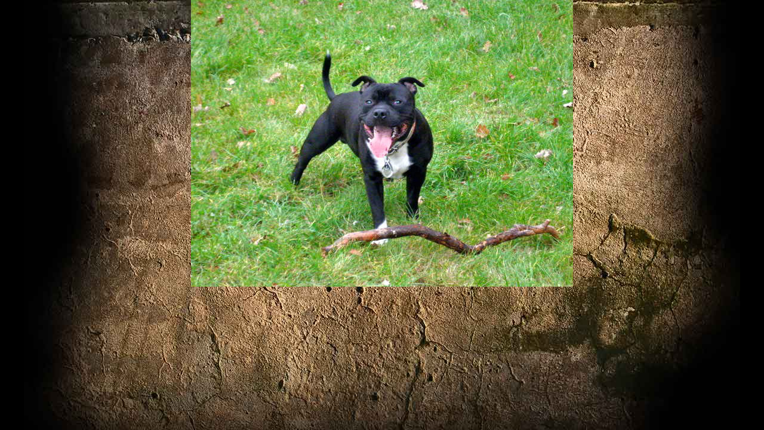

--- FILE ---
content_type: text/html; charset=UTF-8
request_url: https://www.bullresort.cz/fotoalbum/chretien-arate-alesaf---jak-jsem-rostl-0---27-m./8.-mesic/28.10.2011034_edited.-.html
body_size: 809
content:
<?xml version="1.0" encoding="utf-8"?>
<!DOCTYPE html PUBLIC "-//W3C//DTD XHTML 1.0 Transitional//EN" "http://www.w3.org/TR/xhtml1/DTD/xhtml1-transitional.dtd">
<html lang="cs" xml:lang="cs" xmlns="http://www.w3.org/1999/xhtml">

    <head>

        <meta http-equiv="content-type" content="text/html; charset=utf-8" />
        <meta name="description" content="Chovatelská stanice Stafordšírských bullterierů" />
        <meta name="keywords" content="Bull,chovatelská stanice,stafordšírský bulterier,Bull Resort,staford,stafbul,staffordshire bull terrier" />
        <meta name="robots" content="all,follow" />
        <meta name="author" content="<!--/ u_author /-->" />
        <link rel="stylesheet" href="/style.1656677021.1.css" type="text/css" />
        
        <script type="text/javascript" src="https://www005.estranky.cz/user/js/index.js" id="index_script" ></script>
        <title>
            BULL RESORT 
        </title>

        <style>
          body {margin: 0px; padding: 0px;}
        </style>
    </head>
<body>
    <script language="JavaScript" type="text/javascript">
    <!--
      index_setCookieData('index_curr_fullphoto', 717);
    //-->
  </script>
  <a href="javascript: close();"><img src="/img/original/717/28.10.2011034_edited.jpg" border="0" alt="28.10.2011034_edited" width="640" height="480"></a>

<!-- NO GEMIUS -->
</body>
</html>


--- FILE ---
content_type: text/css
request_url: https://www.bullresort.cz/style.1656677021.1.css
body_size: 10911
content:
* {
    margin: 0;
    padding: 0;
}
body {
    text-align: center;
    font: 80%/1.5 sans-serif;
    color: #fff;
    background: #000 url('https://s3b.estranky.cz/img/d/1000000230/body.jpg') center top no-repeat;
}
hr {
    display: none;
}
table , form {
    font-size: 100%;
}
a {
    text-decoration: underline;
    color: #000;
}
a:hover {
    text-decoration: none;
}
a img {
    border: none;
}
p {
    margin: 15px 0;
}
td, th {
    padding: 1px;
}
form {
    clear: left;
    margin: 0;
}
form dt {
    float: left;
    clear: left;
    display: block;
    width: 100px;
    margin: 0 5px 10px 0;
}
form dd {
    margin-bottom: 10px;
}
button {
    clear: both;
}
fieldset {
    padding: 0;
    border: none;
}
legend , #content h3 {
    margin: 20px 0;
    font-weight: bold;
    font-size: small;
    _font-size: x-small;
    color: #000;
}
input , textarea {
    font-family: Tahoma, "Lucida Grande CE", lucida, sans-serif;
    background-color: #fff;
}
center {
    margin: 15px 0;
}
#content h2, h3 {
}
#photos h2 {
    clear: both;
}
.accessibility-links {
    position: absolute;
    top: -1500px;
    z-index: -1;
}
.decoration {
    display: none;
}
.clear {
    clear: both;
    visibility: hidden;
    display: block;
    width: 100%;
    height: 0px;
    line-height: 0px;
    font-size: 0;
}
/*---------------------------------------------------------------------------------------font style - - - - - - - - - - - - - - - - - - - - - - - - - - - - - - - - - - - - - - - - - - -*/
.left {
    text-align: left;
}
.right {
    text-align: right;
}
.center {
    text-align: center;
}
.justify {
    text-align: justify;
}
.left-float {
    float: left;
}
.right-float {
    float: right;
}
img.left-float {
    margin: 10px 10px 10px 0;
}
img.right-float {
    margin: 10px 0 10px 10px;
}
#content ul, #content ol {
    list-style-type: square;
    margin-left: 30px;
}
#content ol {
    list-style-type: decimal;
}
#content li {
    margin: 5px;
}
/*---------------------------------------------------------------------------------------Layout- - - - - - - - - - - - - - - - - - - - - - - - - - - - - - - - - - - - - - - - - - - -*/
#whole-page {
    width: 100%;
}
#document {
    width: 776px;
    margin: 20px auto 0;
    color: #000;
    position: relative;
    z-index: 100;
}
#in-document {
    text-align: left;
    background: url('https://s3b.estranky.cz/img/d/1000000230/in-document.gif') right 0 repeat-y;
}
/* Header-----------------------------------------------------------------------------*/
#header {
    position: relative;
    z-index: 5;
    height: 200px;
    background: url('/img/ulogo.89.jpeg') right top no-repeat;
}
#header .inner_frame {
    overflow: hidden;
    width: 100%;
    height: 100%;
}
#header-decoration {
    display: none;
}
h1 {
    overflow: hidden;
    width: 235px;
    height: 200px;
    margin-left: 5px;
    line-height: 1.2;
    font-size: 250%;
    font-style: italic;
    font-weight: normal;
}
h1 a {
    text-decoration: none;
    color: #fff;
}
h1 a:hover {
    text-decoration: underline;
}
/*---------------------------------------------------------------------------------------Column- - - - - - - - - - - - - - - - - - - - - - - - - - - - - - - - - - - - - - - - - - - -*/

.menu-type-standard li > ul.level_2 {
    display: block !important;
    position: relative;
    margin: 0;
}
#nav-column , #navigation , .column , .section , #mess-square , #mess-message {
    position: relative;
    width: 221px;
}
#nav-column {
    float: left;
}
#navigation, #folders-nav , #links {
    background: none;
}
#navigation {
    margin-bottom: 40px;
}
.section .decoration {
    position: absolute;
    left: 0;
    top: 0px;
    display: block;
    width: 221px;
    height: 6px;
    background: url('https://s3b.estranky.cz/img/d/1000000230/section_top.gif') 0 0 no-repeat;
}
#folders-nav h2 .decoration , #links h2 .decoration {
    display: none;
}
.column a {
    color: #fff;
}
.column a img {
    border: 2px solid #fff;
}
.section {
    overflow: hidden;
    margin-bottom: 30px;
    padding-bottom: 5px;
    background: url('https://s3b.estranky.cz/img/d/1000000230/section_bottom.gif') bottom left repeat-x;
}
.section .inner_frame {
    padding-top: 12px;
    background-color: #000;
}
#navigation .inner_frame , #folders-nav .inner_frame , #links .inner_frame {
    padding: 0;
}
.column h2 {
    margin-top: 5px;
    padding: 4px 15px;
    text-align: right;
    font-size: 120%;
    color: #fff;
    background: #000 url('https://s3b.estranky.cz/img/d/1000000230/section_h2.gif') center bottom no-repeat;
}
#navigation h2 {
    display: none;
}
#folders-nav h2 , #links h2 {
    margin-bottom: 12px;
    background-color: transparent;
}
#content .section_article h3 {
    margin: 1em 0 0;
    padding: 0;
}
/* Menu ---------------------------------------------------------------------------------*/
.level_2 {
    position: absolute;
    margin-left: 222px;
    margin-top: -35px;
}
menu {
    width: 221px;
}
menu li, #folders-nav li, #links li, #photo-album-nav li, #rss-nav li{
    display: inline;
    list-style: none;
    font-size: 115%;
    padding-bottom: 2px;
}
menu li.current{font-weight: bold;  }
#navigation menu li a , #folders-nav li a , #links li a, #photo-album-nav li a, #rss-nav li a {
    display: block;
    width: 166px;
    _width: 221px;
    /*  height: 34px;
            min-height: 34px;*/
    padding: 0 15px 0 40px;
    line-height: 34px;
    text-align: right;
    text-decoration: none;
    color: #fff;
    background: url('https://s3b.estranky.cz/img/d/1000000230/section-item.gif') black;
    background-repeat: no-repeat;
    border-radius: 7px;
    word-wrap: break-word;
}
#navigation menu li a:hover, #navigation menu .menutyp_active a, #navigation .menutyp_active a:hover , #folders-nav li a:hover , #links li a:hover, #photo-album-nav li a:hover, #rss-nav li a:hover{
    text-decoration: underline;
    background-position: -221px bottom;
}
#navigation .menutyp_active a {
    text-decoration: none;
    font-weight: bold;
}
/* Menu - advrtisement-----------------------------------------------------------------------*/
#mess-square , #mess-message {
    overflow: hidden;
    position: relative;
    margin: 20px 0 0 -5px;
    color: #fff;
}
.column .message img {
    border: none;
}
/* Portrait------------------------------------------------------------------------------*/
#portrait .inner_frame , #last-gallery .inner_frame {
    padding: 15px 0;
    text-align: center;
}
#portrait a , #last-gallery .wrap-of-photo {
    margin: 0 auto;
}
.wrap-wrapu {
    width: 120px;
    margin: 0 auto;
}
#portrait a img, #last-gallery .wrap-of-photo a img {
    display: block;
    width: 120px;
    margin: 0 auto;
    padding: 6px;
    border: 1px solid #fff;
}
#portrait a {
    display: block;
    width: 150px;
}
/* Search------------------------------------------------------------------------------*/
#search, #mail-list{
    text-align: center;
}
#search .inner_frame, #mail-list .inner_frame{
    padding: 12px 15px;
}
#search fieldset br, #mail-list fieldset br{
    display: none;
}
#search input, #mail-list input{
    display: block;
}
#key, #mail-list-key {
    width: 180px;
    _width: 190px;
    margin: 0 auto;
    padding: 5px;
    border: none;
    color: #000;
    background-color: #fff;
}
#sendsearch, #send-mail-list {
    float: right;
    display: inline;
    width: 75px;
    margin-top: 12px;
    padding: 5px 0;
    border: none;
    text-align: center;
    color: #fff;
    background: #111 url('https://s3b.estranky.cz/img/d/1000000230/submit.gif') 0 0 repeat-x;
}
/* Calendar----------------------------------------------------------------------------*/
#calendar .inner_frame {
    padding-bottom: 20px;
    text-align: center;
}
#calendar caption {
    display: none;
}
#calendar table {
    width: 191px;
    margin: 0 auto;
    text-align: center;
}
#calendar td {
    color: #ffefcc;
}
#calendar thead , #calendar thead td {
    color: #ffefcc;
}
#calendar thead td a , #calendar tbody td a {
    font-weight: bold;
}
#calendar thead td a {
    color: #fff;
}
#calendar tbody td a {
    color: #fff;
}
#archive-days a {
    font-weight: normal;
    text-decoration: underline;
}
/* Footer-----------------------------------------------------------------------------*/
#footer {
    position: relative;
    clear: both;
    float: right;
    width: 535px;
    overflow: hidden;
    padding-top: 10px;
    font-size: small;
    _font-size: x-small;
    color: #fff;
    background: #000 url('https://s3b.estranky.cz/img/d/1000000230/footer.gif') top left no-repeat;
}
#footer .inner_frame {
    padding: 10px 20px;
}
#footer .inner_frame p + p {margin: 10px 0;}
#footer .inner_frame p + p a {margin-right: 5px;}
#footer p {
    margin: 0;
}
#footer a {
    color: #fff;
}
#footer .accessibility-link-up {
    display: none;
}
/*---------------------------------------------------------------------------------------Content- - - - - - - - - - - - - - - - - - - - - - - - - - - - - - - - - - - - - - - - - - - -*/
#perex-cont-clear , #gallery-cont-clear , #g-section-cont-clear , #a-section-cont-clear , #article-cont-clear {
    display: block;
}
#clear5 , #clear7 {
    display: none;
}
#content {
    overflow: hidden;
    float: right;
    width: 495px;
    _width: 535px;
    padding: 0 20px 40px;
    color: #000;
    background-color: #fff;
}
#articles , #archive , #slide , #photos , #folders {
    overflow: hidden;
    width: 495px;
    padding: 20px 0;
}
#articles {
    padding: 0;
}
/* Breadcrumb nav ------------------------------------------------------------------*/
#breadcrumb-nav {
    overflow: hidden;
    padding:10px 0;
    font-weight: bold;
    color: #707070;
}
#breadcrumb-nav a {
    font-weight: normal;
    color: #707070;
}
/* Article-------------------------------------------------------------------------*/
.article .preview img {
     margin-top: 10px;
}
#perex {
    margin: 0 -20px 20px -20px;
    padding: 15px 20px 60px 20px;
    font: 115%/1.6 Georgia, "New York CE", utopia, sans-serif;
    color: #fff;
    background: #000 url('https://s3b.estranky.cz/img/d/1000000230/perex.jpg') bottom left no-repeat;
}
#content #perex a , #perex h3 {
    color: #ffefcc;
}
#perex p {
    margin-top: 0;
}
#content #perex h2 {
    border-color: #ffefcc;
    color: #ffefcc;
}
#content h2 , #content h3.section_sub_title , #block-comments h3 {
    font: 150%/1.6 Georgia, "New York CE", utopia, sans-serif;
}
#content h2 , #block-comments h3 {
    overflow: hidden;
    width: 495px;
    margin-bottom: 18px;
    padding-bottom: 2px;
    border-bottom: 1px solid #000;
    color: #000;
}
#content h2 a {
    color: #000;
}
#content .editor-area h2 {
    padding: 0;
    border: none;
}
#articles h2 a, #archive h2 a {
    padding: 0;
    text-decoration: none;
}
#articles h2 a:hover, #archive h2 a:hover {
    color: #ffefcc;
    background-color: #3f2917;
}
#content h3.section_sub_title {
    clear: both;
    margin: 10px 0;
    font-size: 125%;
}
.article {
    overflow: hidden;
    position: relative;
    width: 495px;
    margin: 20px 0 25px;
}
.date {
    float: left;
    margin-right: 25px;
    font-weight: bold;
}
.under-article {
    clear: both;
    float: right;
    margin-top: 18px;
    color: #4b280a;
}
.under-article a:hover {
    text-decoration: none;
}
.under-article strong {
    font-weight: normal;
}
.s-whole-article {
    display: none;
}
/* Comments----------------------------------------------------------------------------*/
#block-comments {
    clear: both;
    padding-top: 20px;
}
#single-page #block-comments h2 {
    margin: 0;
}
#block-comments h2#comments {
    margin: 0;
}
#block-comments form {
    overflow: hidden;
    width: 100%;
    padding-bottom: 20px;
    border-bottom: 1px solid #000;
}
#block-comments legend {
    margin: 0;
    _margin-left: -7px;
    padding-top: 15px;
    font-size: 100%;
    color: #707070;
}
*+html #block-comments legend {
    margin-left: -7px;
}
#block-comments legend span {
    display: block;
    padding-bottom: 20px;
    color: #707070;
}
#block-comments input , #block-comments textarea {
    width: 324px;
    _width: 336px;
    padding: 5px;
    border: 1px solid #000;
    font-size: 100%;
    background: #fff;
}
#block-comments textarea {
    height: 150px;
    _height: 162px;
}
#block-comments input#validation {
    width: 120px;
    margin: 0 10px 15px 0;
}
#block-comments img {
    vertical-align: top;
}
#block-comments input.submit {
    float: right;
    display: inline;
    width: 75px;
    height: auto;
    margin-top: 10px;
    padding: 5px 0;
    border: none;
    text-align: center;
    color: #fff1d1;
    background: #170000 url('https://s3b.estranky.cz/img/d/1000000230/submit.gif') 0 0 repeat-x;
}
#block-comments dl {
    padding-left: 10px;
}
#block-comments dt {
    text-align: right;
}
#block-comments #validation-dt {
    width: 170px;
}
#block-comments dt {
    line-height: 26px;
}
#block-comments h3 {
    clear: both;
    margin-top: 0;
    padding-top: 5px;
}
#block-comments .comment-headline {
    font-size: x-small;
    _font-size: xx-small;
    color: #000;
}
#block-comments .comment-headline h3 {
    float: left;
    width: auto;
    margin: -2px 10px 0 0;
    padding: 0;
    border: none;
    text-transform: none;
    font: bold 130% sans-serif;
    color: #707070;
}
#block-comments .comment-text {
    margin-top: -5px;
}
#block-comments .comment-headline , #block-comments  .comment-text {
    padding: 0;
}
#block-comments .comment-headline b , #block-comments  .comment-headline i {
    font-style: normal;
    font-weight: normal;
}

#block-comments dt#validation-dt {width: 100px;}
#block-comments .submit{margin:20px 215px;cursor:pointer;}
#block-comments form .recaptchaContainer {text-align:left;}

/* Photogalerie--------------------------------------------------------------------------*/
.album {
    overflow: hidden;
    width: 535px;
    _width: 567px;
    margin: 10px -32px 10px 0;
    padding: 0 32px 10px 0;
}
#document .album h3 {
    margin: 0 0 .5em 0;
}
#document .album h3 a , #document .folder-info h3 a {
    color: #707070;
}
#section_subsections , #gallery , #gallery h2 {
    clear: both;
}
.folder {
    position: relative;
    height: 160px;
    _height: 180px;
    margin: 10px 0 10px 0;
    padding: 20px 20px 0px 20px;
    border-bottom: 1px solid #000;
}
.folder-info {
    width: 300px;
    margin-left:120px;
}
#document .folder-info h3 {
    white-space: nowrap;
    width: 400px;
    margin: 0;
    font-weight: bold;
}
.folder-info div {
    overflow: hidden;
    white-space: nowrap;
    width: 350px;
    line-height: 2;
}
.folder-info div span {
    float: left;
    display: block;
    width: 70px;
    margin-right: 10px;
}
.folder-info div a {
    overflow: hidden;
    float: left;
    width: 270px;
}
/* Photo - preview ----------------------------------------------------------------------*/
#photos {
    overflow: hidden;
    clear: left;
}
/* Browse photo --------------------------------------------------------------------*/
#click {
    clear: both;
    overflow: hidden;
    margin: 10px 0;
    padding-bottom: 30px;
    text-align: center;
}
#click h3 {
    margin: 0;
    padding: 15px 0 10px;
    font-weight: normal;
    color: #3f2917;
}
#click img {
    border: 12px solid #707070;
}
#click p {
    margin: 10px 20px 0;
}
.slidebar {
    width: 100%;
    height: 100px;
    overflow: auto;
    white-space: nowrap;
}
.slidebar a {
    margin: 0 5px;
}
#thumbnav {
    padding: 20px 0;
    padding-left: 3px;
    text-align: center;
}
#thumbnav .box {
    _position: relative;
    float: left;
    display: table;
    width: 93px;
    height: 93px;
    margin: 0 1px 10px;
    border: 1px solid #3f2917;
}
#thumbnav a {
    _position: absolute;
    _top: 50%;
    _left: 0;
    display: table-cell;
    width: 100%;
    text-align: center;
    vertical-align: middle;
}
#thumbnav img {
    _position: relative;
    _top: -50%;
    margin: 0 auto;
}
#timenav , .slidenav {
    padding: 5px;
    clear: both;
    text-align: center;
}
#timenav {
    padding-top: 15px;
    border-top: 1px solid #000;
}
.slidenav {
    padding: 20px 0 15px;
    border-bottom: 1px solid #000;
}
#thumbnav br , .slidenav br {
    line-height: 0;
    height: 0;
    clear: both;
}
#slide #timenav a , #slide .slidenav a {
}
.slidenav .back {
    float: left;
}
.slidenav .forward {
    float: right;
}
/*---------------------------------------------------------------------------------------Advertisement- - - - - - - - - - - - - - - - - - - - - - - - - - - - - - - - - - - - - - - - - - - -*/
.message {
    clear: both;
    margin-bottom: 5px;
    text-align: center;
    font-size: 85%;
    color: #000;
}
.message .inner_frame {
    padding: 5px 0px;
    text-align: center;
}
.adv-title {
    width: 100%;
    margin-left: 5px;
}
.message img {
    display: block;
    border: none;
    margin: 0 auto;
}
#mess-ahead , #mess-skyscraper , #mess-rectangle, #mess-board {
    padding-top: 5px;
    text-align: center;
    color: #fff;
}
#mess-ahead, #mess-board {
    display: block;
    text-align: center;
    margin-bottom: 2px;
}
#mess-board, #mess-ahead {padding: 5px 0px; width: 100%; margin: 0px auto;}
#mess-ahead .adv-title {
    display: block;
    width: 755px;
    _width: 760px;
    margin: 0 auto;
    padding-left: 5px;
    text-align: left;
}
#mess-ahead .adv-title , #mess-ahead .inner_frame {
    position: relative;
    right: -5px;
}
#mess-ahead .inner_frame a {
    display: block;
    width: 755px;
    _width: 760px;
    margin: 0 auto;
}
#sky-scraper-block {
    position: absolute;
    right: -300px;
    top: 0;
    width: 300px;
    text-align: center;
}
#sticky-box {
  position: relative;
  position: -webkit-sticky;
    position: sticky;
  top: 0;
  right: 0;
}
#mess-skyscraper, #mess-rectangle {
    position: relative;
    width: 160px;
    margin: 5px 0 0 400px;
}
#mess-skyscraper {
    margin-top: 10px;
    _margin-top: 8px;
}
.hypertext {
    border: 1px solid #000;
    margin: 10px 0 0 0;
    overflow: hidden;
    padding: 10px 5px;
}
#content .hypertext h2 {
  margin: 0;
  border: none;
  width: auto;
  padding-right: 10px;
}
#content .hypertext h2 a {
  font-size: 11px;
}
.hypertext p {
  margin: 10px 0;
}
.hypertext+.hypertext {
  border-top: none;
  background: #FFF;
  margin-top: -1px;
}
.hypertext .mess-title {
  float: right;
  line-height: 17px;
}
*html .hypertext .mess-title {
  float: none;
}
.hypertext+.hypertext .mess-title {
  display: none;
}
#shifter #shifter_wrap:after {content: "."; display: block; height: 0; clear:both; visibility:hidden; font-size:0;}
* html #shifter #shifter_wrap {zoom: 1;}
*:first-child+html #shifter #shifter_wrap {zoom: 1;}
#shifter #shifter_wrap #shifter_footer .span3 {background: #fff url('https://s3b.estranky.cz/img/d/1000000230/perex.jpg') top left no-repeat; padding: 0px 5px 5px;}
#shifter div#shifter_title h3 {margin: 5px 0;}
#shifter .span3 .category a {color: #fff;}
#shifter #shifter_wrap #shifter_footer .category a {text-decoration: underline;}
#shifter #shifter_wrap #shifter_footer .category a:hover {text-decoration: none;}
#shifter .span3 a {color: #000;}
#shifter #shifter_wrap #shifter_footer .span3 h4 {line-height: 1.76em;}
#shifter #shifter_title h3#shifter_t_1 {margin-left: 3px;}
#shifter #shifter_wrap #shifter_terms a {font-size: 0.85em;}
* html #shifter #shifter_title h3#shifter_t_2 {margin-right: 144px;}



/*************************************************************************/
/*************************************************************************/
/*************************************************************************/

/**********preview**********/

#thumbnav, #photos, #preview-folder { 
    overflow: hidden;
}

#photos .photo-wrap, #preview-folder .box, #thumbnav .box, .folder .photo-wrap{
    background: transparent;
    border:1px solid #000;
    float: left;
    width: 90px;
    height: 90px;
    margin: 2px 0px 2px 4px;
    _width: 92px;
    _height: 92px;
}

#thumbnav .box{
    margin: 1px;
}

#photos .photo-wrap div, #preview-folder .box div, #thumbnav .box div, .folder .photo-wrap div{
    height: 90px;
    width: 90px;
    text-align: center;
    _height: 92px;
    _width: 92px;
    display: table;
    =position: relative;
    overflow: hidden;
}

#thumbnav .box div a, #photos .photo-wrap div a, #preview-folder .box div a, .folder .photo-wrap div a{
    =margin: 2px 0px 0px 0px;
    height: 100%;
    =height: auto;
    background-image: none;
    border: 0px solid #f7b1a5;
    =position: absolute;
    =top: 50%;
    =left: 50%;
    display: table-cell;
    vertical-align: middle;
}

#thumbnav .box div a, #photos .photo-wrap div a, #preview-folder .box div a, .folder .photo-wrap div a{ 
    =border: none;
}

#thumbnav .box div a img, #photos .photo-wrap div a img, #preview-folder .box div a img, .folder .photo-wrap div a img{
    =position: relative; 
    =top: -50%;
    =left: -50%;
    border: 0px solid #FFF;
}

#thumbnav .wrap { display: block; padding: 8px 0px 8px 5px; _padding-left: 0px;}

/*********end of preview**********/

/* ----------- Facebook------------ */

/* ----------- Like ----------- */
.fb_edge_widget_with_comment{margin:5px 0px;}

.comment { border-left: 1px solid #000; padding-left: 10px; }
.level0 {margin-left: 0px;}
.level1 {margin-left: 15px;}
.level2 {margin-left: 30px;}
.level3 {margin-left: 45px;}
.level4 {margin-left: 60px;}
.level5 {margin-left: 75px;}
.level6 {margin-left: 90px;}
.level7 {margin-left: 105px;}
.level8 {margin-left: 120px;}
.level9 {margin-left: 135px;}

.list-of-pages{ text-align: center; position: relative; display: block; width: 100%;}
.list-of-pages .previous{ position: absolute; left: 0px; top: 0px;}
.list-of-pages .next{ position: absolute; right: 0px; top: 0px;}
.list-of-pages a{ color: #3F5057 !important; }
.list-of-pages .numbers{ display: block; margin: 0px auto; width: 320px;}

#languages .inner_frame{ padding: 0 10px 0 0; overflow: hidden;}
#languages .inner_frame a{ padding: 5px; float: right;}
#languages .inner_frame img{border:0px;}

#c_validation { width: 228px !important;}
#c_validation_img { margin-top: 10px; }

.sound-captcha { display: block; margin-left: 105px;}
.column * { color: #fff; }

#last-photo .inner_frame { text-align: center; }

#stats th, #stats td { font-weight: normal; padding: 2px 0px 2px 2px; text-align: right; }
#stats table { width: 190px; }

/*************/

menu li.submenu-over { position: relative; z-index: 9999;}

menu li ul.submenu{ display: none; }
menu li.submenu-over ul.click, menu li.submenu-over ul.onmouse, menu li:hover ul.onmouse{ display: block; }
menu li ul.classic{ display: block; }
menu li.submenu-over ul.onmouse, menu li:hover ul.onmouse{
    position: absolute;
    top: 0px;
    left: 220px;
    background: transparent;
    width: 200px; 
}
menu li.submenu-over ul li {
    padding: 0px;
    margin: 0px;
}
menu li.submenu-over ul.onmouse a, menu li:hover ul.onmouse a{
    text-align: left;
    padding: 5px;
    margin: 0px;
    white-space: no-wrap;
}

menu li.submenu-over ul{
    padding: 0px;
    margin: 0px;
    height: auto;
    line-height: auto;
    font-size: 12px;
}

menu li.submenu-over ul.click{
    display: block;
}

menu li {display: block; padding: 1px !important; }

h1.head-left { text-align: left; }
h1.head-center { text-align: center; }
h1.head-right { text-align: right; }

#ajax-container_preview{ z-index: 999999; }

#navigation * { overflow: visible !important; }

#navigation, #nav-column {z-index: 1000;}
#footer a.eoldal-footer {top: 1px !important;}

/* Facebook addons */
#fb_likebox_width {margin-left: 15px; width: 190px;}

/******************************************************************************/
/*----------------------------------------------------------Navigation bar style----------------------------------------------------------*/
#nav-cover form{clear: none !important;} 
#nav-cover input{height:18px !important;margin:4px 0px 0px 8px !important;padding:3px 0px 0px 3px !important;width:295px !important;border:1px solid #cdcdcd !important;} 

#login p, #eshop p {
  margin: 5px 0;
}
#login input, #eshop input {
  margin: 2px 0;
  color: black;
}
#eshop .submit, #login .submit {
  background: #2e0000 url('https://s3b.estranky.cz/img/d/1000000230/submit.gif') 0 0 repeat-x;
  padding: 4px 5px;
  border: none;
  color: white;
  cursor: pointer;
}
#login form div input {
  width: 148px;
}
#login input.submit, #login label {
    float: none;
}
#login label {
    width: auto;
    margin-top: 4px;
}
#eshop .validation dt, #eshop .sound-captcha, #eshop .validation #c_validation_img {
  margin: 0;
}
#eshop .products .article .photo-wrap, #eshop .products .article span.price, #eshop #photo, #eshop #photo-detail .photo-wrap {
  border: 1px solid #000000;
}
#eshop .products .article .editor-area {
  text-align: justify;
}
#eshop #basket input.amount {
  height: 17px;
}
#eshop #photo-detail .photo-wrap {
  float: left;
  margin-top: 1px;
}
div#eshop div#articles.order_account table#basket_preview_form {border-bottom: #808080 1px solid;}
div#eshop div#articles.order_account table#basket_preview_form th {padding: 4px;}
#eshop #orderdone tbody tr td, #eshop #confirm tbody tr td, #eshop #orderdone tbody tr th, #eshop #orderdone tbody tr td , #eshop #basket_preview_form li, #eshop #confirm table tbody tr th{
  border-bottom: 1px solid #000;
}
#eshop #basket_preview_form table tbody tr td {
  border-top: 1px solid #000;
}
#eshop table {
  border-collapse: collapse;
}
#content #eshop ul {
  margin: 0 20px 0 0;
}
#eshop #basket_preview_form h3 {
  margin: 10px 20px 10px 0;
}
#eshop #basket_preview_form li {
  background: #888;
  margin: 0; 
  color: #000;
  border-bottom: 1px solid #FFF;
}
#eshop #basket_preview_form li div {
  background: #fff;
  margin-left: 0;
  padding-left: 18px;
  &padding-left: 24px;
  color: black;
}
#eshop #articles #product .editor-area {
  background: #000 url('https://s3b.estranky.cz/img/d/1000000230/perex.jpg') bottom left no-repeat;
  padding: 5px 5px 45px;
  color: #fff;
}
#eshop #steps {
  margin: 20px 0;
}
#eshop #steps .active {
  color: #fff;
  font-weight: bold;
  border: 1px solid #000;
  background: #000;
  margin: 5px 2px;
  text-align: center;
  width: 49px;
  font-size: 95%;
}
#eshop #steps .done {
  color: #000;
  font-weight: bold;
  border: 1px solid #000;
  margin: 5px 2px;
  text-align: center;
  width: 49px;
  font-size: 95%;
}
#basketpayments, #baskettransport {
  margin: 15px 0;
}
#confirm .validation {
  margin-top: 10px; 
}
#eshop #product .wrap h2 {
  line-height: 1.2em;
  margin-bottom: 15px;
}
.settings tr td label, .contact-info tr td label, .login-info fieldset p label  {
  width: 100px; 
  display: block;
}
#billing_address #sameaddress + label, #account_info #individual + label, #account_info #firm + label {
  width: auto; 
  display: inline;
}
* html #billing_address label {
  width: auto; 
  display: inline;
}
#eshop #panel {
  width: 495px;
}
#eshop #block-comments input.submit {
  width: 105px;
  float: left;
  margin-left: 10px;
}
#eshop #product-comments fieldset.validation {
  width: 355px;
}
#basket form {
  clear: none;
}
#product-comments .validatin-images-set {
  text-align: right;
}
#eshop #block-comments input.submit {
  margin-left: 115px;
}
#baskettransport ul li input, #basketpayments ul li input {
  *background: #888;
}
#eshop #basketpayments, #eshop #contactaddress{
  width: 49%;
}
#ecategory li{
  display: block;
  list-style: none;
  font-size: 15px;
}
#ecategory li a {
  display: block;
  padding: 0 15px 0 0px;
  line-height: 34px;
  text-align: right;
  text-decoration: none;
  color: #fff;
}
#ecategory li a:hover{
  text-decoration: underline;
}
#ecategory ul li ul {
  margin-right: 15px;
}
#login form a {
  _padding-top: 3px;
  _line-height: 1.2em;
}
#eshop .products .article .editor-area {
  _line-height: 1.30em;
}
#login p a {
  padding-top: 3px;
}
#eshop .settings label, #orderdone td, #orderdone th, #product-info td{
  color: black;
}
#eshop #product-info table tbody tr td {
  padding: 3px 3px 3px 0;
  vertical-align: top;
  min-width: 82px;
}
#login .inner_frame, #logged .inner_frame, #nav-basket .inner_frame {
  padding: 20px 15px 0;
}
#logged .inner_frame, #nav-basket .inner_frame {
  text-align: right;
}
#confirm h3, #basket_preview_form h3, #eshop .settings h3, #eshop .registration h3 {
  margin: 20px 0 0;
  font-size: 110%;
}
#eshop .products .article {
  width: 134px;
  margin: 15px 31px 0 0;
}
#eshop #product-comments fieldset.validation dd {
  width: 345px;
  *width: auto;
}
#product-comments #block-comments h3 {
  width: 470px;
}
#product-comments #block-comments .comment-text {
  margin: 5px 0;
}
#product-comments .comment {
  margin-bottom: 10px;
}
#product-comments form {
  padding-bottom: 10px;
}
#product-comments #block-comments .comment-headline {
  margin-top: 5px;
}
#product-comments #block-comments .comment-headline h3 {
  width: auto;
  margin: 0px 10px 0 0;
}
#eshop form .validation dt {
  float: none;
}
#eshop #product-comments form .validation dt {
  float: left;
}
#eshop #basket_preview_form table td.title {
  width: 34%;
}
#nav-basket p {
  margin: 15px 0 0;
}
#eshop #basket_preview_form tr td.price, #eshop #basket_preview_form tr.border_fix td {
  border: none;
}
#eshop #basket_preview_form fieldset p input {
  float: left;
  margin: 0 5px 0 0;       
}
#eshop #basket_preview_form fieldset p a {
  float: right;
  text-decoration: none;
  font-size: 13px;
  padding: 2px 5px;
}
#eshop .products .article span.price {
    margin-top: 5px;
}
#eshop .article .photo-wrap {
    margin-top: 1px;
}
#eshop #articles h2, #eshop .products h2 {
  margin: 10px 0 0 0;
  padding: 0;
}
#eshop #basket_preview_form td.price {
  padding-bottom: 15px;
}
#eshop .login-info p {
  margin: 2px 0;
}
.login-info fieldset p label {
  float: left;
  padding: 3px 0;
}
.login-info, .contact-info {
  border: 1px solid black;
  padding: 10px 5px;
}
.contact-info {
  padding: 0 5px;
}
#eshop .registraton {
  border: none;
}
#eshop .login-info input.submit {
  margin-top: 10px;
}
#eshop #articles h3 {
  font-size: 110%;
  margin: 20px 0 0;
}
#eshop .contact-info h4 {
  margin: 7px 0 2px 0;
}
#paging {
  clear: both;
  padding: 5px 0;
  border: solid black;
  border-width: 1px 0;
  width: 465px;
}
#paging a, #paging span {
  padding: 2px 0px;
  display: inline-block;
  border: 1px solid #000;
  background: none;
  margin: 0 2px;
  color: black;
  width: 20px;
  height: 18px;
  text-decoration: none;
}
#paging span {
  background: black;
  color: white;
}
#paging a#next, #paging a#previous {
  border: none;
  background: none;
  padding: 0px 10px;
  margin: 0 10px;
  text-decoration: none;
  font-size: 14px;
  color: black;
}

#product-search input {vertical-align: middle;}
#product-search input#product-search-text {padding: 0 5px; border: 1px solid #000; font-size: 100%; background: #FFF; width: 220px; height: 28px;}
#product-search input.submit {padding: 0 20px; height: 30px;}
#product-search .products h2 {margin: 20px 0 0 0;}
#eshop #product-search .products ul {margin: 10px 0 0 10px;}
*:first-child+html #product-search input#product-search-text {padding: 6px 5px 0; height: 22px;}
* html #product-search input#product-search-text {padding: 6px 5px 0; height: 30px;}
#eshop #product-detail form {clear: none;}
#eshop #basket_preview_form td.coupon input.couponText {padding: 2px;}

/* Google maps fix */
.gm-style-iw {color: #000;}

@media \0screen {
   #product-search input#product-search-text {padding: 6px 5px 0; height: 22px;} 
}

/* Responsive */

.menu-toggle {
    position: absolute;
    margin-top: 10px;
    right: 10px;
    border: 0;
    outline: 0;
    padding: 6px;
    background: rgba(0, 0, 0, 0.7);
    cursor: pointer;
    min-height: 35px;
    display: none;
    z-index: 99999;
}
.menu-toggle span {
    border-top: 5px white solid;
    width: 30px;
    margin: 2px 0;
    display: block;
    transition: 0.3s all linear;
}
.menu-toggle.menu-active span:nth-of-type(1) {
    opacity: 0;
}
.menu-toggle.menu-active span:nth-of-type(2) {
    transform: rotate(45deg);
}
.menu-toggle.menu-active span:nth-of-type(3) {
    transform: rotate(-45deg);
    margin-top: -7px;
}

@media only screen and (max-width: 1100px) {
  
  #document {
    width: 100%;
    margin: auto;
    max-width: 776px;
  }
  h1{
    width: 100%;
    margin-left: 0;
    padding: 15px;
    padding-right: 50px;
    box-sizing: border-box;
  }
  #header{
      background-size: 100% 100% !important;
  }
  #content {
    width: 100%;
    box-sizing: border-box;
  }
  #footer {
    width: 100%;
    background: white;
      text-align: center;
  }
  #footer a {
    color: #000;
  }
  #articles, #archive, #slide, #photos, #folders, .article, #content h2, #block-comments h3 {
    width: 100%;
  }
  #nav-column, #navigation, .column, #mess-square, #mess-message {
    width: 100%;
  }
    .column .section {
        width: 45%;
        float: left;
        margin: 10px 2.5%;
        clear: none;
    }
    #nav-column .column >.inner_frame {
    	display: flex;
        flex-wrap: wrap;
        justify-content: flex-start;
    }
    .folder {
        padding: 0;
        box-sizing: border-box;
        float: left;
        clear: none;
        width: 45%;
        margin: 10px 2.5%;
    }
  .column h2 {
    text-align: left;
    background: #000;
    border-bottom: 2px solid white;
  }
  #navigation menu li a, #folders-nav li a, #links li a, #photo-album-nav li a, #rss-nav li a {
    text-align: left;
    width: 100%;
    box-sizing: border-box;
    background: black;
    padding-left: 10px;
  }
  menu li, #folders-nav li, #links li, #photo-album-nav li, #rss-nav li {
    display: block;
  }
  #nav-column {
    position: static;
  }
  #navigation {
    position: absolute;
    top: 0;
    left: 0;
    background: black;
    width: 100%;
  }
  menu {
    width: 100%;
    padding: 30px 0;
  }
  menu li {
    border-bottom: 1px solid white;
    font-size: 16px;
  }
  menu li a {
    text-align: center !important;
    padding: 5px !important;
  }
  .clear {
    display: none;
  }
  #perex {
    background-size: contain;
  }
  .inner_frame.inner-column {
    background: black;
  }
  .menu-toggle {
        display: block;
    }
    #navigation nav {
        display: none;
    }
    #navigation.menu-active nav {
        display: block;
    }
    .level_2 {
        display: none !important;
    }

}

@media only screen and (max-width: 991px) {
  
  body {
    width: 100% !important;
  }
  #whole-page {
    overflow: hidden;
  }
}

@media only screen and (max-width: 600px) { 

	.column .section, .folder {
		width: 100%;
	    margin: 5px 0;
	}

}

img {
    max-width: 100%;
    height: auto;
}
iframe {
    max-width: 100%;
}

@media only screen and (max-width: 991px) { 
    table {
        width: 100%;
        max-width: 800px;
        clear: both;
        height: auto;
    }
    #perex table {
        width: 100%;
        display: block;
        overflow: auto;
        box-sizing: border-box;
        border: 0;
        min-width: auto !important;
    }
}
/* Galerie responsive */
#smLightbox_title {
  max-width:750px;
  position:relative;
  box-sizing: border-box;
  padding:0 10px;
}
#smLightbox_description {
  max-width:100%;
  position:relative;
  padding:5px 10px 0;
  box-sizing: border-box;
  top:10px !important;
}
#smLightbox_container {
  max-width: 100%;
    overflow: hidden;
}
@media only screen and (max-width: 991px) {
  #smLightbox_title {
    margin-top:30px ;
  }
}


/* ------------- CUSTOM GALLERY ---------------- */
/* INIT SLIDER STYLES  */
.initSlider,
.initSlider *,
.initSlider *::after,
.initSlider *::before {
  -webkit-box-sizing: border-box;
  box-sizing: border-box;
}

.slide.hide,
.slide.hideSlide {
  display: none !important;
}

.initSlider {
  position: relative;
  z-index: 1;
  display: inline-block;
  width: 100%;
  height: 100%;
  overflow: hidden;
  opacity: 1;
}
.initSlider .firstImg {
  position: absolute;
  top: 0;
  bottom: 0;
  right: 100%;
}

.initSlider .lastImg {
  position: absolute;
  top: 0;
  bottom: 0;
  left: 100%;
}
.initSlider img {
  -webkit-user-select: none;
  -moz-user-select: -moz-none;
  -moz-user-select: none;
  -ms-user-select: none;
  user-select: none;
  -webkit-touch-callout: none;
  -webkit-user-drag: none;
  user-drag: none;
}

.initSlider .slide {
  position: relative;
  display: inline-block;
  float: left;
  overflow: hidden;
  text-align: center;
}

.initSlider .slide a {
  z-index: 55;
}

.initSlider .containerGallery {
  position: relative;
  display: inline-block;
}

.initSlider .slider__arrow {
  position: absolute;
  top: 0;
  bottom: 0;
  width: 40px;
  background: rgba(0, 0, 0, 0.4);
}
/* end INIT SLIDER STYLES */

/* SLIDER GALLERY STYLES  */
@media screen and (-webkit-min-device-pixel-ratio:0) { 
  body[data-slider-open="true"] {
     background: #000;
  }
}
body[data-slider-open="true"] {
  overflow: hidden;
}
body[data-slider-open="true"] .slider-gallery {
  display: block;
}

.slider-gallery {
  position: fixed;
  z-index: 100000;
  padding: 5px 0;
  left: 0;
  right: 0;
  top: 0;
  bottom: 0;
  width: 100%;
  height: 100%;
  overflow: auto;
  background-color: #000;
  display: none;
}
.slider-gallery .slider-gallery__header {
  display: -webkit-box;
  display: -ms-flexbox;
  display: flex;
   -webkit-box-orient: horizontal;
    -webkit-box-direction: normal;
        -ms-flex-flow: row wrap;
            flex-flow: row wrap;
  -webkit-box-align: center;
      -ms-flex-align: center;
          align-items: center;
  -webkit-box-pack: justify;
      -ms-flex-pack: justify;
          justify-content: space-between;
  padding: 0 15px 10px;
  margin-top: 15px;
}
.slider-gallery .slider-gallery__title {
  font-size: 20px;
  font-weight: 700;
  text-transform: uppercase;
  text-align: left;
 -webkit-box-flex: 1;
   -ms-flex: 1;
    flex: 1;
}
.slider-gallery .slider-gallery__position {
  font-size: 1.42857rem;
  -webkit-box-flex: 1;
   -ms-flex: 1;
    flex: 1;
}
.slider-gallery .slider-gallery__count {
  display: -webkit-box;
  display: -ms-flexbox;
  display: flex;
  -webkit-box-align: center;
      -ms-flex-align: center;
          align-items: center;
-webkit-box-pack: center;
    -ms-flex-pack: center;
        justify-content: center;
  color: inherit;
}
.slider-gallery .slider-gallery__header-box {
  display: -webkit-box;
  display: -ms-flexbox;
  display: flex;
  -webkit-box-align: center;
      -ms-flex-align: center;
          align-items: center;
  -webkit-box-pack: end;
      -ms-flex-pack: end;
          justify-content: flex-end;
  -webkit-box-flex: 1;
   -ms-flex: 1;
    flex: 1;
}
.slider-gallery .slider-gallery__close {
  padding-left: 5px;
 cursor: pointer;
}

.slider-gallery .slider-gallery__close:hover {
  opacity: 0.6;
}
.slider-gallery .slider-gallery__description-box {
  display: -webkit-box;
  display: -ms-flexbox;
  display: flex;
  -webkit-box-orient: vertical;
    -webkit-box-direction: normal;
        -ms-flex-flow: column wrap;
            flex-flow: column wrap;
  -webkit-box-align: center;
      -ms-flex-align: center;
          align-items: center;
  -webkit-box-pack: center;
      -ms-flex-pack: center;
          justify-content: center;
  padding: 10px 10px 0;
  line-height: 1.5;
}

.slider-gallery .slider-gallery__description,
.slider-gallery .slider-gallery__comment {
  margin: 0;
  font-size: 1rem;
  font-weight: 400;
  color: #eee;
  text-align: left;
}

.slider-gallery .slider-gallery__comment {
  font-size: 0.7rem;
}

.slider-gallery .slider-gallery__arrow {
  position: absolute;
  top: 0;
  bottom: 55px;
  display: -webkit-box;
  display: -ms-flexbox;
  display: flex;
  -webkit-box-align: center;
      -ms-flex-align: center;
          align-items: center;
  margin: 0;
  color: transparent;
  text-decoration: none;
  cursor: pointer;
}
.slider-gallery .slider-gallery__arrow {
  width: 30px;
}

.slider-gallery .slider-gallery__arrow:hover {
  opacity: 0.6;
}

.slider-gallery .slider-gallery__arrow-prev {
  left: 0;
  width: 30%;
}

.slider-gallery .slider-gallery__arrow-next {
  right: 0;
  -webkit-box-pack: end;
      -ms-flex-pack: end;
          justify-content: flex-end;
  width: 70%;
}

.slider-gallery .slider-gallery__arrow-icon {
   border: solid #fff;
    border-width: 0 4px 4px 0;
    display: inline-block;
    padding: 8px;
    position: relative;
}

.slider-gallery .slider-gallery__arrow-prev-icon {
    transform: rotate(135deg);
    -webkit-transform: rotate(135deg);
    left: 10px;
}

.slider-gallery .slider-gallery__arrow-next-icon {
    transform: rotate(-45deg);
    -webkit-transform: rotate(-45deg);
    right: 10px;
}

.slider-gallery .slider-gallery__slider {
  position: relative;
  height: 80vh;
  min-height: 700px;
}

.slider-gallery .slider-gallery__slide {
  height: 100%;
}

.slider-gallery .slider-gallery__container {
   position: relative;
   height: 89vh;
   height: calc(100vh - 65px);
   padding: 0 15px;
}

.slider-gallery .slider-gallery__wrap {
  display: -webkit-box;
  display: -ms-flexbox;
  display: flex;
  -webkit-box-orient: vertical;
  -webkit-box-direction: normal;
      -ms-flex-direction: column;
          flex-direction: column;
  height: 100%;
  text-align: center;
}

.slider-gallery .slider-gallery__box {
  display: -webkit-box;
  display: -ms-flexbox;
  display: flex;
  -webkit-box-orient: vertical;
  -webkit-box-direction: normal;
      -ms-flex-direction: column;
          flex-direction: column;
  -webkit-box-align: center;
      -ms-flex-align: center;
          align-items: center;
  -webkit-box-pack: center;
      -ms-flex-pack: center;
          justify-content: center;
  -webkit-box-flex: 1;
      -ms-flex: 1;
          flex: 1;
  width: 100%;
  height: 100%;
  max-width: 90%;
  max-height: 100%;
  margin: auto;
  overflow: hidden;
}

.slider-gallery .slider-gallery__img {
  width: auto;
  height: auto;
  max-width: 100%;
  max-height: 100%;
}

.slider-gallery .containerGallery {
    height: 100%;
}

@media (max-width: 650px) {
  .slider-gallery .slider-gallery__container {
     padding: 0;
  }
}
/* end SLIDER GALLERY STYLES */

/* Foto (vyjmutí #photos definicí -> nově má samostané styly ) */
#preview-folder .box, #thumbnav .box, .folder .photo-wrap, #photo-album-nav li .photo-wrap {
  width: 130px;
  height: 130px;
  float: left;
  margin: 15px 7px 0;
}
#preview-folder .box div, #thumbnav .box div, .folder .photo-wrap div, #photo-album-nav li .photo-wrap div {
  height: 130px;
  width: 130px;
  text-align: center;
  display: table;
  overflow: hidden;
}
#preview-folder .box div a, #thumbnav .box div a, .folder .photo-wrap div a, #photo-album-nav li .photo-wrap div a {
  height: 100%;
  border: 0;
  display: table-cell;
}
#preview-folder .box div img, #thumbnav .box div img, .folder .photo-wrap div img, #photo-album-nav li .photo-wrap div img {
  width: auto;
  height: auto;
  max-width: 120px;
  max-height: 120px;
}

@media (max-width: 900px) {
  #preview-folder .box, #thumbnav .box, .folder .photo-wrap, #photo-album-nav li .photo-wrap {
    width: 75px;
    height: 75px;
    margin: 10px 5px 0;
  }
  #preview-folder .box div, #thumbnav .box div, .folder .photo-wrap div, #photo-album-nav li .photo-wrap div {
    height: 75px;
    width: 75px;
  }
 #preview-folder .box div img, #thumbnav .box div img, .folder .photo-wrap div img, #photo-album-nav li .photo-wrap div img {
    max-width: 75px;
    max-height: 75px;
  }
}

/* speciální úprava pro detail galerie */
#photos {
  display: -webkit-box;
  display: -ms-flexbox;
  display: flex;
  -webkit-box-orient: horizontal;
  -webkit-box-direction: normal;
  -ms-flex-flow: row wrap;
  flex-flow: row wrap;
  -webkit-box-pack: justify;
  -ms-flex-pack: justify;
   justify-content: space-between;
}
#photos::after {
    content: "";
    flex: auto;
}
#photos .slide {
  width: 130px;
  height: 130px;
  float: left;
  margin: 15px 7px 0;
}
#photos .slider-gallery__wrap {
  height: 130px;
  width: 130px;
  text-align: center;
  display: table;
  overflow: hidden;
}
#photos .slider-gallery__box {
  height: 100%;
  border: 0;
  display: table-cell;
}
#photos .slider-gallery__img {
  width: auto;
  height: auto;
  max-width: 120px;
  max-height: 120px;
  cursor: pointer;
}
#photos .slider-gallery__description-box {
   display: none;
}

@media (max-width: 900px) {
  #photos .slide {
    width: 75px;
    height: 75px;
    margin: 10px 5px 0;
  }
  #photos  .slider-gallery__wrap {
    height: 75px;
    width: 75px;
  }
  #photos .slider-gallery__img {
    max-width: 75px;
    max-height: 75px;
  }
}
/* Galerie responsive END */
